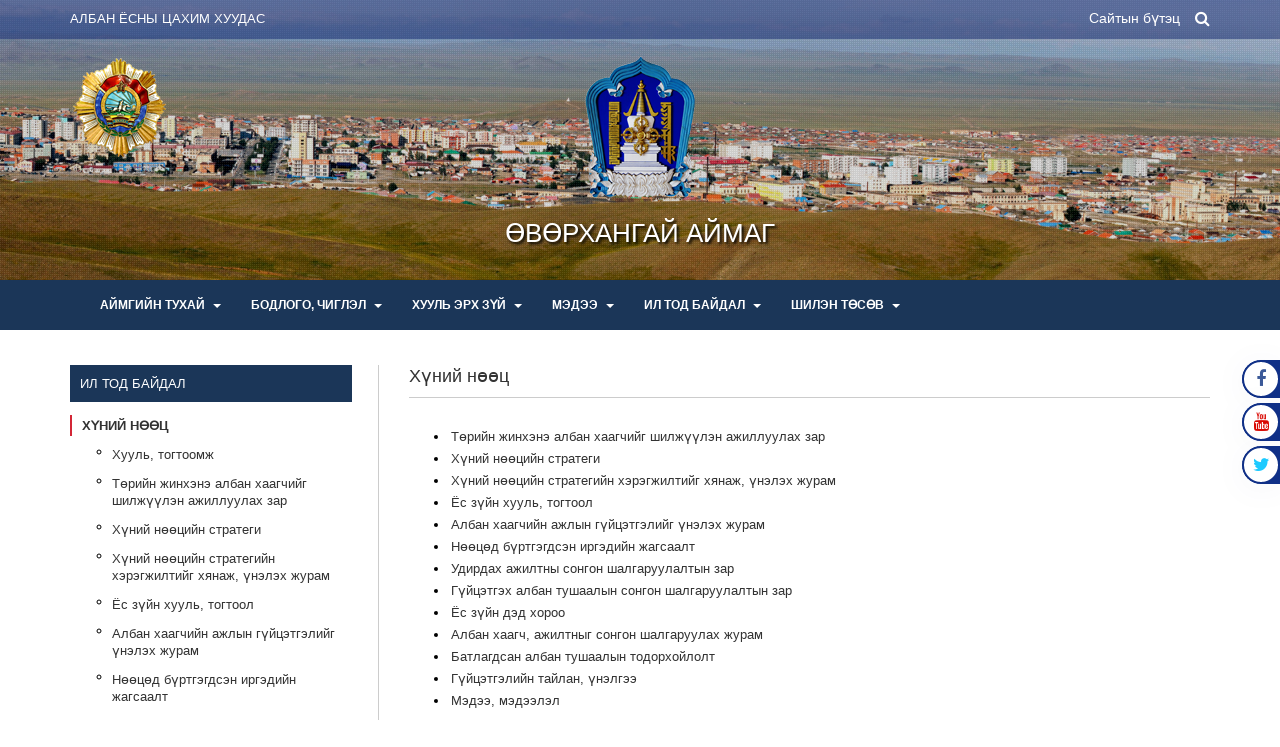

--- FILE ---
content_type: text/html; charset=UTF-8
request_url: https://uvurkhangai.gov.mn/top/70
body_size: 61881
content:
<!DOCTYPE html PUBLIC "-//W3C//DTD XHTML 1.0 Transitional//EN" "http://www.w3.org/TR/xhtml1/DTD/xhtml1-transitional.dtd">
<html xmlns="http://www.w3.org/1999/xhtml">
<head>
<meta name="language" content="English"/>
<meta name="viewport" content="width=device-width, initial-scale=1" />
<meta http-equiv="Content-Type" content="text/html; charset=utf-8" />


<title>Өвөрхангай аймгийн албан ёсны вэб сайт</title>
<meta name="keywords" content="Өвөрхангай аймгийн албан ёсны вэб сайт" />
<meta name="description" content="Өвөрхангай аймгийн албан ёсны вэб сайт" />





<link href="https://uvurkhangai.gov.mn/images/favicon.png" rel="shortcut icon" type="image/x-icon" />
<link rel="stylesheet" href="https://uvurkhangai.gov.mn/css/home/font-awesome.css" type="text/css" />

<link rel="stylesheet" href="https://uvurkhangai.gov.mn/css/home/temp.css" type="text/css" />
<link rel="stylesheet" href="https://uvurkhangai.gov.mn/css/home/bootstrap.css" type="text/css" />
<link rel="stylesheet" href="https://uvurkhangai.gov.mn/css/home/owl.carousel.css"  type="text/css" />

<script type="text/javascript" src="https://uvurkhangai.gov.mn/js/jquery-2.0.2.min.js"></script>
<script type="text/javascript" src="https://uvurkhangai.gov.mn/js/bootstrap.min.js"></script>
<script type="text/javascript" src="https://uvurkhangai.gov.mn/js/owl.carousel.js"></script>


</head>
<body>
<div class="header_box">
  
  <div class="slider_img">
    <div id="owl-demo" class="owl-carousel owl-theme">
            <div class="item"> <img  src="https://uvurkhangai.gov.mn/upload/slider/0b080d83d5d457564c85f3b7c6959214.jpg" />
        <div class="asd123"> </div>
      </div>
            <div class="item"> <img  src="https://uvurkhangai.gov.mn/upload/slider/5bc6e5300e6c7954f6f9a2dbd62583d1.jpg" />
        <div class="asd123"> </div>
      </div>
            <div class="item"> <img  src="https://uvurkhangai.gov.mn/upload/slider/8878730e4b465221f6d8ba965797c1bc.jpg" />
        <div class="asd123"> </div>
      </div>
          </div>
  </div>
  
  <div class="top_menu">
  <div class="container">
    
    <div class="top_left_menu">
    
    <ul>
        <li>Албан ёсны цахим хуудас </li>
    </ul>
    
    
    </div>
    
    <div class="search_box">
          <div class="search_button"> <a style="cursor:pointer; color:#FFF;" href="https://uvurkhangai.gov.mn/search">  <i class="fa fa-search"> </i> </a></div> 
    </div>
    
    <div class="top_right_menu">
    <ul>
          <li> <a href="https://uvurkhangai.gov.mn/site_map">Сайтын бүтэц</a>  </li>
        </ul>
    </div>
    
  </div>
</div>

  
  
  <div class="logo_logos">
    <div class="container">
      
      <div class="stars"> <img title="Өвөрхангай аймгийн албан ёсны цахим хуудас" alt="Өвөрхангай аймгийн албан ёсны цахим хуудас" src="https://uvurkhangai.gov.mn/images/odon.png"/> </div>
      
      <!--
      <div class="stars1"> <img  src="https://uvurkhangai.gov.mn/images/logo_right2.png"/> </div>
      -->
      
      
      <div class="logo"> <a href="https://uvurkhangai.gov.mn/"> <img  title="Өвөрхангай аймгийн албан ёсны цахим хуудас" alt="Өвөрхангай аймгийн албан ёсны цахим хуудас" src="https://uvurkhangai.gov.mn/images/logo.png"/>
        <div class="slagon">ӨВӨРХАНГАЙ АЙМАГ</div>
        </a> </div>
    </div>
  </div>
  
  
</div>

<style>



#owl-demo .item img {
	display: block;
	width: 100%;
	height: auto;
	min-height:160px;
	max-height:280px;
}
</style>
<script>  
    $(document).ready(function() {
      var owl = $("#owl-demo");
			  owl.owlCarousel({
				center: true,
				loop:true,
				slideSpeed:3,
				paginationSpeed:3,			  
				singleItem : true,
				transitionStyle : "fade",
				responsive:true,
				autoPlay:4000
      });

  });
</script><div style="float:left; width:100%; position:relative; z-index:98;">
  <div class="navbar yamm navbar-default">
  
    <div class="container">
      <div class="navbar-header">
        <button type="button" data-toggle="collapse" data-target="#navbar-collapse-1" class="navbar-toggle"><span class="icon-bar"></span><span class="icon-bar"></span><span class="icon-bar"></span></button>
     
      <a href="#" class="navbar-brand">Үндсэн цэс</a> </div>
        
      <div id="navbar-collapse-1" class="navbar-collapse collapse">	
        <ul class="nav navbar-nav">
     
     <!--
          <li class="dropdown active"> <a href="https://uvurkhangai.gov.mn/">Нүүр</a> </li>
        -->
                      
            <li class="dropdown"><a href="#" data-toggle="dropdown" class="dropdown-toggle">Аймгийн тухай 
               <b class="caret"></b></a>    
               <ul class="dropdown-menu yamm-fw">
                    <li>
                      <div class="yamm-content container" >
                         <div class="row"> 
                               
                                 
                  <ul class="col-sm-3 list-unstyled">       
                  		<li>
                       		
							 							 
									 <p><strong> Өвөрхангай аймаг   </strong></p>
                        			     
                             
                           
                   				 
                                 
                                     <a href="https://uvurkhangai.gov.mn/5/single">Түүхэн замнал</a>
                              
                                 
                                     <a href="https://uvurkhangai.gov.mn/6/single">Өнөөгийн байдал</a>
                              
                                 
                                     <a href="https://uvurkhangai.gov.mn/8/single">Хүндэтгэлийн дуу</a>
                              
                             

                      	 </li>
                   </ul>
                          
                  <ul class="col-sm-3 list-unstyled">       
                  		<li>
                       		
							 							 
									 <p><strong> Удирдлага   </strong></p>
                        			     
                             
                           
                   				 
                                 
                                     <a href="https://uvurkhangai.gov.mn/10/single">Аймгийн ИТХ-ын дарга </a>
                              
                                 
                                     <a href="https://uvurkhangai.gov.mn/11/single">Аймгийн Засаг дарга</a>
                              
                                 
                                     <a href="https://uvurkhangai.gov.mn/12/single">Аймгийн Засаг даргын орлогч</a>
                              
                                 
                                     <a href="https://uvurkhangai.gov.mn/13/single">Аймгийн ЗДТГ-ын дарга</a>
                              
                             

                      	 </li>
                   </ul>
                          
                  <ul class="col-sm-3 list-unstyled">       
                  		<li>
                       		
							 							 
									 <p><strong> Мэндчилгээ   </strong></p>
                        			     
                             
                           
                   				 
                                 
                                     <a href="https://uvurkhangai.gov.mn/16/single">Аймгийн Засаг дарга</a>
                              
                             

                      	 </li>
                   </ul>
                          
                  <ul class="col-sm-3 list-unstyled">       
                  		<li>
                       		
							 							 
									 <p><strong> Алсын хараа, эрхэм зорилго   </strong></p>
                        			     
                             
                           
                   				 
                                 
                                     <a href="https://uvurkhangai.gov.mn/245/single">Эрхэм зорилго</a>
                              
                                 
                                     <a href="https://uvurkhangai.gov.mn/246/single">Стратегийн зорилт</a>
                              
                             

                      	 </li>
                   </ul>
                          
                  <ul class="col-sm-3 list-unstyled">       
                  		<li>
                       		
							 							 
									 <p><strong> Бүтэц, зохион байгуулалт   </strong></p>
                        			     
                             
                           
                   				 
                                 
                                     <a href="https://uvurkhangai.gov.mn/19/single">Төрийн захиргааны удирдлагын хэлтэс (Төрийн үйлчилгээ-мэдээллийн төвтэй)</a>
                              
                                 
                                     <a href="https://uvurkhangai.gov.mn/20/single">Хууль, эрх зүйн хэлтэс (Архивын тасагтай)</a>
                              
                                 
                                     <a href="https://uvurkhangai.gov.mn/21/single">Хөгжлийн бодлого, төлөвлөлт, хөрөнгө оруулалтын хэлтэс</a>
                              
                                 
                                     <a href="https://uvurkhangai.gov.mn/22/single">Нийгмийн бодлогын хэлтэс</a>
                              
                                 
                                     <a href="https://uvurkhangai.gov.mn/23/single">Санхүү, төрийн сангийн хэлтэс</a>
                              
                                 
                                     <a href="https://uvurkhangai.gov.mn/24/single">Хяналт-шинжилгээ, үнэлгээний хэлтэс</a>
                              
                                 
                                     <a href="https://uvurkhangai.gov.mn/25/single">Цэргийн штаб</a>
                              
                             

                      	 </li>
                   </ul>
                      

                         </div>
                    </div>
                  </li>
                </ul>
                
                
            </li>          
                      
            <li class="dropdown"><a href="#" data-toggle="dropdown" class="dropdown-toggle">Бодлого, чиглэл 
               <b class="caret"></b></a>    
               <ul class="dropdown-menu yamm-fw">
                    <li>
                      <div class="yamm-content container" >
                         <div class="row"> 
                               
                                 
                  <ul class="col-sm-3 list-unstyled">       
                  		<li>
                       		
							 							 
									 <p><strong> Бодлогын баримт бичиг   </strong></p>
                        			     
                             
                           
                   				 
                                 
                                     <a href="https://uvurkhangai.gov.mn/32/single">Аймгийн эдийн засгийг 2014-2024 онд хөгжүүлэх бодлогын баримт бичиг</a>
                              
                                 
                                     <a href="https://uvurkhangai.gov.mn/166/single">Өвөрхангай аймгийг 2021-2025 онд хөгжүүлэх  таван жилийн үндсэн чиглэл </a>
                              
                                 
                                     <a href="https://uvurkhangai.gov.mn/31/single">Аймгийн Засаг даргын 2024-2028 оны үйл ажиллагааны хөтөлбөр</a>
                              
                                 
                                     <a href="https://uvurkhangai.gov.mn/33/all">Өвөрхангай аймгийн жилийн хөгжлийн төлөвлөгөө</a>
                               
                                 
                                     <a href="https://uvurkhangai.gov.mn/35/file">Аймгийн хөтөлбөрүүд</a>
                               
                                 
                                     <a href="https://uvurkhangai.gov.mn/116/single">''Гурван тулгуурт хөгжлийн бодлого''-ын баримт бичиг</a>
                              
                                 
                                     <a href="https://uvurkhangai.gov.mn/182/file">Тайлан </a>
                               
                                 
                                     <a href="https://uvurkhangai.gov.mn/232/single">Тэргүүлэх чиглэл</a>
                              
                             

                      	 </li>
                   </ul>
                          
                  <ul class="col-sm-3 list-unstyled">       
                  		<li>
                       		
							 							 
									 <p><strong> Шинэ сэргэлтийн бодлогын хүрээнд   </strong></p>
                        			     
                             
                           
                   				 
                                 
                                     <a href="https://uvurkhangai.gov.mn/181/all">Хөдөөгийн сэргэлт</a>
                               
                                 
                                     <a href="https://uvurkhangai.gov.mn/185/all">Нээлттэй Өвөрхангай </a>
                               
                             

                      	 </li>
                   </ul>
                      

                         </div>
                    </div>
                  </li>
                </ul>
                
                
            </li>          
                      
            <li class="dropdown"><a href="#" data-toggle="dropdown" class="dropdown-toggle">Хууль эрх зүй 
               <b class="caret"></b></a>    
               <ul class="dropdown-menu yamm-fw">
                    <li>
                      <div class="yamm-content container" >
                         <div class="row"> 
                               
                                 
                  <ul class="col-sm-3 list-unstyled">       
                  		<li>
                       		
							                     				<a style="border:0px;" target="_blank" href="https://legalinfo.mn/mn"> <p><strong> Засгийн газрын шийдвэр, бусад эрх зүйн акт  </strong></p></a>
                   				    
                             
                           
                   				                       	 </li>
                   </ul>
                          
                  <ul class="col-sm-3 list-unstyled">       
                  		<li>
                       		
							                     				<a style="border:0px;" target="_blank" href="https://www.hural.main.mn/"> <p><strong> Аймгийн ИТХ-ын тогтоол  </strong></p></a>
                   				    
                             
                           
                   				                       	 </li>
                   </ul>
                          
                  <ul class="col-sm-3 list-unstyled">       
                  		<li>
                       		
							                     				<a style="border:0px;" target="_blank" href="https://www.uvurkhangai.gov.mn/files/2"> <p><strong> Аймгийн Засаг даргын захирамж  </strong></p></a>
                   				    
                             
                           
                   				                       	 </li>
                   </ul>
                      

                         </div>
                    </div>
                  </li>
                </ul>
                
                
            </li>          
                      
            <li class="dropdown"><a href="#" data-toggle="dropdown" class="dropdown-toggle">Мэдээ 
               <b class="caret"></b></a>    
               <ul class="dropdown-menu yamm-fw">
                    <li>
                      <div class="yamm-content container" >
                         <div class="row"> 
                               
                                 
                  <ul class="col-sm-3 list-unstyled">       
                  		<li>
                       		
							 							 
									 <p><strong> Мэдээ   </strong></p>
                        			     
                             
                           
                   				 
                                 
                                     <a href="https://uvurkhangai.gov.mn/95/all">Мэдээ</a>
                               
                                 
                 					                    <a href="https://www.uvurkhangai.gov.mn/photo">Фото мэдээ</a>
                                                      
                                 
                                     <a href="https://uvurkhangai.gov.mn/157/all">Үйл явдлын мэдээ</a>
                               
                             

                      	 </li>
                   </ul>
                          
                  <ul class="col-sm-3 list-unstyled">       
                  		<li>
                       		
							 							 
									 <p><strong> Гадаад харилцаа   </strong></p>
                        			     
                             
                           
                   				 
                                 
                                     <a href="https://uvurkhangai.gov.mn/152/all">Мэдээ</a>
                               
                             

                      	 </li>
                   </ul>
                          
                  <ul class="col-sm-3 list-unstyled">       
                  		<li>
                       		
							 							 
									 <p><strong> Тусгай зөвшөөрөл   </strong></p>
                        			     
                             
                           
                   				 
                                 
                                     <a href="https://uvurkhangai.gov.mn/104/all">Эрүүл мэндийн байгууллага</a>
                               
                                 
                                     <a href="https://uvurkhangai.gov.mn/105/all">Ерөнхий боловсролын сургууль, цэцэрлэг</a>
                               
                                 
                                     <a href="https://uvurkhangai.gov.mn/106/all">Архи, согтууруулах ундаа худалдах, түүгээр үйлчлэх</a>
                               
                                 
                                     <a href="https://uvurkhangai.gov.mn/159/all">Түгээмэл тархацтай ашигт малтмал хайх, ашиглах тусгай зөвшөөрөл</a>
                               
                             

                      	 </li>
                   </ul>
                      

                         </div>
                    </div>
                  </li>
                </ul>
                
                
            </li>          
                      
            <li class="dropdown"><a href="#" data-toggle="dropdown" class="dropdown-toggle">Ил тод байдал 
               <b class="caret"></b></a>    
               <ul class="dropdown-menu yamm-fw">
                    <li>
                      <div class="yamm-content container" >
                         <div class="row"> 
                               
                                 
                  <ul class="col-sm-3 list-unstyled">       
                  		<li>
                       		
							 							 
									 <p><strong> Хүний нөөц   </strong></p>
                        			     
                             
                           
                   				 
                                 
                                     <a href="https://uvurkhangai.gov.mn/188/all">Төрийн жинхэнэ албан хаагчийг шилжүүлэн ажиллуулах зар</a>
                               
                                 
                                     <a href="https://uvurkhangai.gov.mn/75/all">Хүний нөөцийн стратеги</a>
                               
                                 
                                     <a href="https://uvurkhangai.gov.mn/219/file">Хүний нөөцийн стратегийн хэрэгжилтийг хянаж, үнэлэх журам</a>
                               
                                 
                                     <a href="https://uvurkhangai.gov.mn/76/all">Ёс зүйн хууль, тогтоол</a>
                               
                                 
                                     <a href="https://uvurkhangai.gov.mn/196/all">Албан хаагчийн ажлын гүйцэтгэлийг үнэлэх журам</a>
                               
                                 
                                     <a href="https://uvurkhangai.gov.mn/77/all">Нөөцөд бүртгэгдсэн иргэдийн жагсаалт</a>
                               
                                 
                                     <a href="https://uvurkhangai.gov.mn/78/all">Удирдах ажилтны сонгон шалгаруулалтын зар</a>
                               
                                 
                                     <a href="https://uvurkhangai.gov.mn/79/all">Гүйцэтгэх албан тушаалын сонгон шалгаруулалтын зар </a>
                               
                                 
                                     <a href="https://uvurkhangai.gov.mn/236/file">Ёс зүйн дэд хороо</a>
                               
                                 
                                     <a href="https://uvurkhangai.gov.mn/118/all">Албан хаагч, ажилтныг сонгон шалгаруулах журам</a>
                               
                                 
                                     <a href="https://uvurkhangai.gov.mn/119/file">Батлагдсан албан тушаалын тодорхойлолт </a>
                               
                                 
                                     <a href="https://uvurkhangai.gov.mn/249/all">Гүйцэтгэлийн тайлан, үнэлгээ</a>
                               
                                 
                                     <a href="https://uvurkhangai.gov.mn/165/all">Мэдээ, мэдээлэл</a>
                               
                             

                      	 </li>
                   </ul>
                          
                  <ul class="col-sm-3 list-unstyled">       
                  		<li>
                       		
							 							 
									 <p><strong> Үйл ажиллагаа   </strong></p>
                        			     
                             
                           
                   				 
                                 
                                     <a href="https://uvurkhangai.gov.mn/64/all"> Үзүүлж байгаа үйлчилгээний талаарх мэдээлэл</a>
                               
                                 
                                     <a href="https://uvurkhangai.gov.mn/66/single">Иргэдийг хүлээн авч уулзах цагийн хуваарь</a>
                              
                                 
                                     <a href="https://uvurkhangai.gov.mn/67/file">Өргөдөл гомдлын шийдвэрлэлт</a>
                               
                                 
                                     <a href="https://uvurkhangai.gov.mn/108/all">Утасны жагсаалт, шуудангийн хаяг</a>
                               
                                 
                                     <a href="https://uvurkhangai.gov.mn/149/all">Төлбөр, хураамж, төлбөрт үйлчилгээний жагсаалт</a>
                               
                                 
                                     <a href="https://uvurkhangai.gov.mn/68/all">Хариуцсан салбарын үйл ажиллагааны статистик мэдээлэл</a>
                               
                                 
                                     <a href="https://uvurkhangai.gov.mn/140/file">Засгийн газрын шийдвэр, бусад эрх зүйн акт</a>
                               
                                 
                                     <a href="https://uvurkhangai.gov.mn/147/all">Захиргааны хэм хэмжээ тогтоосон актын төсөлд санал авах</a>
                               
                                 
                                     <a href="https://uvurkhangai.gov.mn/150/file">Хяналт-шинжилгээ, үнэлгээний нэгдсэн сан</a>
                               
                                 
                                     <a href="https://uvurkhangai.gov.mn/161/all">Арга хэмжээний хөтөлбөр</a>
                               
                                 
                                     <a href="https://uvurkhangai.gov.mn/183/all">Судалгаа</a>
                               
                                 
                 					                    <a href="https://uvurkhangai.gov.mn/top/208">Бусад </a>
                                                   
                             

                      	 </li>
                   </ul>
                          
                  <ul class="col-sm-3 list-unstyled">       
                  		<li>
                       		
							 							 
									 <p><strong> Худалдан авах ажиллагаа   </strong></p>
                        			     
                             
                           
                   				 
                                 
                                     <a href="https://uvurkhangai.gov.mn/135/file">Төрийн болон орон нутгийн өмчийн хөрөнгөөр бараа, ажил, үйлчилгээ худалдан авах ажиллагааны төлөвлөгөө</a>
                               
                                 
                                     <a href="https://uvurkhangai.gov.mn/136/all">Тендерийн урилга, шалгаруулалтын журам</a>
                               
                                 
                                     <a href="https://uvurkhangai.gov.mn/137/file">Худалдан авах ажиллагааны тайлан</a>
                               
                                 
                                     <a href="https://uvurkhangai.gov.mn/154/file">Тендер шалгаруулалтын үр дүн, шалгарсан болон шалгараагүй оролцогчийн талаарх товч мэдээлэл, шалтгаан</a>
                               
                                 
                 					                    <a href="https://www.tender.gov.mn/mn/document/list">Тендерийн жишиг баримт бичиг</a>
                                                      
                                 
                                     <a href="https://uvurkhangai.gov.mn/164/file">Худалдан авах ажиллагаанд хийсэн аудитын тайлан</a>
                               
                                 
                                     <a href="https://uvurkhangai.gov.mn/179/single">Эрхээ хязгаарлуулсан этгээдийн бүртгэл </a>
                              
                                 
                                     <a href="https://uvurkhangai.gov.mn/184/all">Орон нутгийн өмчит аж ахуйн нэгж</a>
                               
                                 
                                     <a href="https://uvurkhangai.gov.mn/234/file">Худалдан авах ажиллагааны талаарх зөвлөгөө, зааварчилгаа</a>
                               
                             

                      	 </li>
                   </ul>
                          
                  <ul class="col-sm-3 list-unstyled">       
                  		<li>
                       		
							 							 
									 <p><strong> Авлига, ашиг сонирхлын зөрчлөөс урьдчилан сэргийлэх үйл ажиллагаа   </strong></p>
                        			     
                             
                           
                   				 
                                 
                                     <a href="https://uvurkhangai.gov.mn/83/file">Авлигатай тэмцэх үндэсний хөтөлбөр</a>
                               
                                 
                                     <a href="https://uvurkhangai.gov.mn/82/file">Аймгийн ЗДТГ-ын АТҮХ-ийн төлөвлөгөө, биелэлт</a>
                               
                                 
                                     <a href="https://uvurkhangai.gov.mn/84/file">ХАСХОМ маягтууд </a>
                               
                             

                      	 </li>
                   </ul>
                      

                         </div>
                    </div>
                  </li>
                </ul>
                
                
            </li>          
                      
            <li class="dropdown"><a href="#" data-toggle="dropdown" class="dropdown-toggle">Шилэн төсөв 
               <b class="caret"></b></a>    
               <ul class="dropdown-menu yamm-fw">
                    <li>
                      <div class="yamm-content container" >
                         <div class="row"> 
                               
                                 
                  <ul class="col-sm-3 list-unstyled">       
                  		<li>
                       		
							 							 
									 <p><strong> Шилэн данс   </strong></p>
                        			     
                             
                           
                   				 
                                 
                 					                    <a href="https://shilendans.gov.mn/organization/4583?group=6">Засаг дарга</a>
                                                      
                                 
                 					                    <a href="https://shilendans.gov.mn/organization/4583">Засаг даргын Тамгын газар</a>
                                                      
                                 
                                     <a href="https://uvurkhangai.gov.mn/235/all">Шилэн дансны хөтлөлт, хэрэгжилтийн талаарх мэдээлэл</a>
                               
                             

                      	 </li>
                   </ul>
                          
                  <ul class="col-sm-3 list-unstyled">       
                  		<li>
                       		
							 							 
									 <p><strong> Төсөв    </strong></p>
                        			     
                             
                           
                   				 
                                 
                                     <a href="https://uvurkhangai.gov.mn/52/file">Төсвийн төлөвлөлт</a>
                               
                                 
                                     <a href="https://uvurkhangai.gov.mn/53/file">Төсвийн орлого</a>
                               
                                 
                                     <a href="https://uvurkhangai.gov.mn/54/file">Төсвийн гүйцэтгэл</a>
                               
                                 
                                     <a href="https://uvurkhangai.gov.mn/200/file">Дараа оны төсвийн төсөл</a>
                               
                                 
                                     <a href="https://uvurkhangai.gov.mn/55/file">Санхүүгийн тайлан, аудитын дүгнэлт, зөвлөмж</a>
                               
                                 
                                     <a href="https://uvurkhangai.gov.mn/56/all">Хууль тогтоомжид заасан төлбөр хураамжийн хэмжээ</a>
                               
                                 
                                     <a href="https://uvurkhangai.gov.mn/167/all">Орон нутгийн хөгжлийн сан</a>
                               
                             

                      	 </li>
                   </ul>
                          
                  <ul class="col-sm-3 list-unstyled">       
                  		<li>
                       		
							 							 
									 <p><strong> Аймгийн ЗДТГ   </strong></p>
                        			     
                             
                           
                   				 
                                 
                                     <a href="https://uvurkhangai.gov.mn/58/file">Төсвийн хуваарь</a>
                               
                                 
                                     <a href="https://uvurkhangai.gov.mn/59/file">Төсвийн гүйцэтгэл</a>
                               
                                 
                                     <a href="https://uvurkhangai.gov.mn/138/file">Санхүүгийн тайлан, аудитын дүгнэлт, зөвлөмж</a>
                               
                                 
                                     <a href="https://uvurkhangai.gov.mn/139/file">Төсвийн төлөвлөгөө, гүйцэтгэлийн харьцуулалт</a>
                               
                             

                      	 </li>
                   </ul>
                          
                  <ul class="col-sm-3 list-unstyled">       
                  		<li>
                       		
							 							 
									 <p><strong> Хөрөнгө оруулалт   </strong></p>
                        			     
                             
                           
                   				 
                                 
                 					                    <a href="https://www.uvurkhangai.gov.mn/investment/1">Улсын төсөв</a>
                                                      
                                 
                 					                    <a href="https://www.uvurkhangai.gov.mn/investment/2">Орон нутгийн төсөв</a>
                                                      
                                 
                 					                    <a href="https://www.uvurkhangai.gov.mn/investment/3">Аймгийн орон нутгийн хөгжлийн сан</a>
                                                      
                                 
                 					                    <a href="https://www.uvurkhangai.gov.mn/investment/4">Сумдын орон нутгийн хөгжлийн сан</a>
                                                      
                                 
                 					                    <a href="https://www.uvurkhangai.gov.mn/investment/5">Автозамын сан</a>
                                                      
                                 
                 					                    <a href="https://www.uvurkhangai.gov.mn/investment/6">Олон улсын төсөл хөтөлбөр</a>
                                                      
                             

                      	 </li>
                   </ul>
                      

                         </div>
                    </div>
                  </li>
                </ul>
                
                
            </li>          
           
        </ul>
      </div>
      </div>
    </div>
  
  </div>
</div>










<div class="news_content">
	<div class="container">
       <div class="news_content_1">
               <div class="class_main_left_col">
                  <div class="right_colm">
                  		<div class="box_title">Ил тод байдал</div>
                       <ul>
                                                                          <li>
                                                                              <a class="                                         active    
                                                                                
                                   " href="https://uvurkhangai.gov.mn/top/70" >Хүний нөөц </a>
                                                                               
<ul>
      <li>
        <a class="                                     
                                                                
                           " href="https://uvurkhangai.gov.mn/124/single" >Хууль, тогтоомж </a>
          </li>
      <li>
        <a class="                                     
                                                                
                           " href="https://uvurkhangai.gov.mn/188/all" >Төрийн жинхэнэ албан хаагчийг шилжүүлэн ажиллуулах зар</a>
          </li>
      <li>
        <a class="                                     
                                                                
                           " href="https://uvurkhangai.gov.mn/75/all" >Хүний нөөцийн стратеги</a>
          </li>
      <li>
        <a class="                                     
                                                                
                           " href="https://uvurkhangai.gov.mn/219/file" >Хүний нөөцийн стратегийн хэрэгжилтийг хянаж, үнэлэх журам</a>
          </li>
      <li>
        <a class="                                     
                                                                
                           " href="https://uvurkhangai.gov.mn/76/all" >Ёс зүйн хууль, тогтоол</a>
          </li>
      <li>
        <a class="                                     
                                                                
                           " href="https://uvurkhangai.gov.mn/196/all" >Албан хаагчийн ажлын гүйцэтгэлийг үнэлэх журам</a>
          </li>
      <li>
        <a class="                                     
                                                                
                           " href="https://uvurkhangai.gov.mn/77/all" >Нөөцөд бүртгэгдсэн иргэдийн жагсаалт</a>
          </li>
      <li>
        <a class="                                     
                                                                
                           " href="https://uvurkhangai.gov.mn/78/all" >Удирдах ажилтны сонгон шалгаруулалтын зар</a>
          </li>
      <li>
        <a class="                                     
                                                                
                           " href="https://uvurkhangai.gov.mn/79/all" >Гүйцэтгэх албан тушаалын сонгон шалгаруулалтын зар </a>
          </li>
      <li>
        <a class="                                     
                                                                
                           " href="https://uvurkhangai.gov.mn/236/file" >Ёс зүйн дэд хороо</a>
          </li>
      <li>
        <a class="                                     
                                                                
                           " href="https://uvurkhangai.gov.mn/117/file" >Салбар зөвлөлийн тогтоол, шийдвэр</a>
          </li>
      <li>
        <a class="                                     
                                                                
                           " href="https://uvurkhangai.gov.mn/118/all" >Албан хаагч, ажилтныг сонгон шалгаруулах журам</a>
          </li>
      <li>
        <a class="                                     
                                                                
                           " href="https://uvurkhangai.gov.mn/119/file" >Батлагдсан албан тушаалын тодорхойлолт </a>
          </li>
      <li>
        <a class="                                     
                                                                
                           " href="https://uvurkhangai.gov.mn/249/all" >Гүйцэтгэлийн тайлан, үнэлгээ</a>
          </li>
      <li>
        <a class="                                     
                                                                
                           " href="https://uvurkhangai.gov.mn/165/all" >Мэдээ, мэдээлэл</a>
          </li>
  </ul>
                        </li>
                                                                        <li>
                                                                              <a class="                                             
                                                                                
                                   " href="https://uvurkhangai.gov.mn/top/61" >Үйл ажиллагаа </a>
                                                                                                      </li>
                                                                        <li>
                                                                              <a class="                                             
                                                                                
                                   " href="https://uvurkhangai.gov.mn/top/102" >Худалдан авах ажиллагаа </a>
                                                                                                      </li>
                                                                        <li>
                                                                              <a class="                                             
                                                                                
                                   " href="https://uvurkhangai.gov.mn/top/81" >Авлига, ашиг сонирхлын зөрчлөөс урьдчилан сэргийлэх үйл ажиллагаа </a>
                                                                                                      </li>
                                               </ul>
                   </div>
                </div>  
          
              <div class="class_main_right_col">
                  <div class="main_colm"> 
                   	<div class="single_news">
                 	<div class="single_news_header">
                    Хүний нөөц </div>
                      <div class="single_news_content">
                        <ul>
                                                                              <li>
                                                        <a class="                                             
                                                                                
                                   "  href="https://uvurkhangai.gov.mn/188/all" >Төрийн жинхэнэ албан хаагчийг шилжүүлэн ажиллуулах зар</a>
                                                      </li>
                                                                              <li>
                                                        <a class="                                             
                                                                                
                                   "  href="https://uvurkhangai.gov.mn/75/all" >Хүний нөөцийн стратеги</a>
                                                      </li>
                                                                              <li>
                                                        <a class="                                             
                                                                                
                                   "  href="https://uvurkhangai.gov.mn/219/file" >Хүний нөөцийн стратегийн хэрэгжилтийг хянаж, үнэлэх журам</a>
                                                      </li>
                                                                              <li>
                                                        <a class="                                             
                                                                                
                                   "  href="https://uvurkhangai.gov.mn/76/all" >Ёс зүйн хууль, тогтоол</a>
                                                      </li>
                                                                              <li>
                                                        <a class="                                             
                                                                                
                                   "  href="https://uvurkhangai.gov.mn/196/all" >Албан хаагчийн ажлын гүйцэтгэлийг үнэлэх журам</a>
                                                      </li>
                                                                              <li>
                                                        <a class="                                             
                                                                                
                                   "  href="https://uvurkhangai.gov.mn/77/all" >Нөөцөд бүртгэгдсэн иргэдийн жагсаалт</a>
                                                      </li>
                                                                              <li>
                                                        <a class="                                             
                                                                                
                                   "  href="https://uvurkhangai.gov.mn/78/all" >Удирдах ажилтны сонгон шалгаруулалтын зар</a>
                                                      </li>
                                                                              <li>
                                                        <a class="                                             
                                                                                
                                   "  href="https://uvurkhangai.gov.mn/79/all" >Гүйцэтгэх албан тушаалын сонгон шалгаруулалтын зар </a>
                                                      </li>
                                                                              <li>
                                                        <a class="                                             
                                                                                
                                   "  href="https://uvurkhangai.gov.mn/236/file" >Ёс зүйн дэд хороо</a>
                                                      </li>
                                                                              <li>
                                                        <a class="                                             
                                                                                
                                   "  href="https://uvurkhangai.gov.mn/118/all" >Албан хаагч, ажилтныг сонгон шалгаруулах журам</a>
                                                      </li>
                                                                              <li>
                                                        <a class="                                             
                                                                                
                                   "  href="https://uvurkhangai.gov.mn/119/file" >Батлагдсан албан тушаалын тодорхойлолт </a>
                                                      </li>
                                                                              <li>
                                                        <a class="                                             
                                                                                
                                   "  href="https://uvurkhangai.gov.mn/249/all" >Гүйцэтгэлийн тайлан, үнэлгээ</a>
                                                      </li>
                                                                              <li>
                                                        <a class="                                             
                                                                                
                                   "  href="https://uvurkhangai.gov.mn/165/all" >Мэдээ, мэдээлэл</a>
                                                      </li>
                                                  </ul>
                      </div>
                  	 </div>
                </div>
             </div> 
             
             
       </div>
	</div>
</div>

<div class="footer_back">
  <div class="container">
    <div class="footer_menus">
      <div class="col-md-footer">
        <div class="footer_contact_header">Хэрэгцээт холбоос</div>
        <div class="footer_contact_content">
          <ul class="f_menu2">
                        <li> <a target="_blank" href="http://www.president.mn"> Монгол Улсын ЕрөнхийлөгчийнТамгын газар </a></li>
                        <li> <a target="_blank" href="http://www.parliament.mn/"> Монгол Улсын Их Хурал </a></li>
                        <li> <a target="_blank" href="http://zasag.mn/"> Монгол Улсын Засгийн газар </a></li>
                        <li> <a target="_blank" href="http://www.iaac.mn/"> Авлигатай тэмцэх газар </a></li>
                        <li> <a target="_blank" href="https://csc.gov.mn/home"> Төрийн албаны зөвлөл </a></li>
                        <li> <a target="_blank" href="http://uvurkhangai.khural.mn/"> Аймгийн иргэдийн Төлөөлөгчдийн Хурал </a></li>
                        <li> <a target="_blank" href="http://tusuv-oronnutag.mof.gov.mn/?fbclid=IwAR1nLfHQhNNWIQmhfxxGusUDE8O8V-xKqDQ7rwevPWtiUJ1DiGCo09bnH8w"> Орон нутгийн хөгжлийн сан  </a></li>
                      </ul>
        </div>
      </div>
      <div class="col-md-footer">
        <div class="footer_contact_header">Сумд</div>
        <div class="footer_contact_content">
          <ul class="f_menu1">
                        <li> <a target="_blank" href="http://arvaikheer.uv.gov.mn"> Арвайхээр</a> </li>
                        <li> <a target="_blank" href="http://baruunbayan-ulaan.ov.gov.mn/"> Баруунбаян-Улаан </a> </li>
                        <li> <a target="_blank" href="http://bat-ulzii.ov.gov.mn/"> Бат-Өлзий</a> </li>
                        <li> <a target="_blank" href="http://bayangol.ov.gov.mn/"> Баянгол</a> </li>
                        <li> <a target="_blank" href="http://bayan-undur.ov.gov.mn/"> Баян-Өндөр</a> </li>
                        <li> <a target="_blank" href="http://bogd.ov.gov.mn/"> Богд</a> </li>
                        <li> <a target="_blank" href="http://burd.ov.gov.mn/"> Бүрд</a> </li>
                        <li> <a target="_blank" href="http://guchin-us.ov.gov.mn/"> Гучин-Ус</a> </li>
                        <li> <a target="_blank" href="http://esunzuil.ov.gov.mn/"> Есөнзүйл</a> </li>
                        <li> <a target="_blank" href="http://zuunbayan-ulaan.ov.gov.mn/"> Зүүнбаян-Улаан</a> </li>
                        <li> <a target="_blank" href="http://nariinteel.ov.gov.mn/"> Нарийнтээл</a> </li>
                        <li> <a target="_blank" href="https://uv-ulziitsum.mn/"> Өлзийт</a> </li>
                        <li> <a target="_blank" href="http://sant.ov.gov.mn/"> Сант</a> </li>
                        <li> <a target="_blank" href="http://taragt.ov.gov.mn/"> Тарагт</a> </li>
                        <li> <a target="_blank" href="http://tugrug.ov.gov.mn/"> Төгрөг</a> </li>
                        <li> <a target="_blank" href="http://uyanga.ov.gov.mn/"> Уянга</a> </li>
                        <li> <a target="_blank" href="http://khairkhandulaan.ov.gov.mn/"> Хайрхандулаан</a> </li>
                        <li> <a target="_blank" href="http://kharkhorum.mn/"> Хархорин</a> </li>
                        <li> <a target="_blank" href="http://khujirt.ov.gov.mn/"> Хужирт</a> </li>
                      </ul>
        </div>
      </div>
      <div class="col-md-footer1">
        <div class="footer_contact_header">Агентлаг</div>
        <div class="footer_contact_content">
          <ul  class="f_menu1">
                        <li> <a target="_blank" href="http://nature.ov.gov.mn"> Байгаль орчин, аялал жуулчлалын газар</a> </li>
                        <li> <a target="_blank" href="https://uvurkhangai.sport.gov.mn/"> Биеийн тамир, спортын газар</a> </li>
                        <li> <a target="_blank" href="http://uv.edu.mn/"> Боловсрол, шинжлэх ухааны газар</a> </li>
                        <li> <a target="_blank" href="https://boet.ov.gov.mn/"> Бүсийн Оношилгоо Эмчилгээний төв</a> </li>
                        <li> <a target="_blank" href="http://www.ovorkhangai.gazar.gov.mn/"> Газрын харилцаа, барилга, хот байгуулалтын газар</a> </li>
                        <li> <a target="_blank" href="http://www.ndaatgal.ov.gov.mn/"> Нийгмийн даатгалын газар</a> </li>
                        <li> <a target="_blank" href="http://uv.nema.gov.mn/"> Онцгой байдлын газар</a> </li>
                        <li> <a target="_blank" href="http://umch.ov.gov.mn//"> Орон нутгийн өмчийн газар</a> </li>
                        <li> <a target="_blank" href="http://www.sankhuuhyanalt.ov.gov.mn/"> Санхүүгийн хяналт, дотоод аудитын алба</a> </li>
                        <li> <a target="_blank" href="https://uvurkhangai.masm.gov.mn/website/home.aspx"> Стандарт, хэмжил зүйн хэлтэс</a> </li>
                        <li> <a target="_blank" href="https://uvurkhangai.nso.mn/"> Статистикийн хэлтэс</a> </li>
                        <li> <a target="_blank" href="http://tatvar.ov.gov.mn/"> Татварын хэлтэс</a> </li>
                        <li> <a target="_blank" href="http://burtgel.ov.gov.mn/"> Улсын бүртгэлийн хэлтэс</a> </li>
                        <li> <a target="_blank" href="http://uvurkhangai.tsag-agaar.gov.mn/"> Ус, цаг уур, орчны шинжилгээний төв</a> </li>
                        <li> <a target="_blank" href="https://oh-hhaag.opengov.mn/"> Хүнс, хөдөө аж ахуйн газар</a> </li>
                        <li> <a target="_blank" href="http://child.ov.gov.mn/"> Хүүхэд, гэр бүлийн хөгжил, хамгааллын газар</a> </li>
                        <li> <a target="_blank" href="http://teatr.ov.gov.mn"> Хөгжимт драмын театр</a> </li>
                        <li> <a target="_blank" href="http://ovorkhangai.hudulmur-halamj.gov.mn/"> Хөдөлмөр халамжийн үйлчилгээний газар</a> </li>
                        <li> <a target="_blank" href="https://police.gov.mn/o/16"> Цагдаагийн газар</a> </li>
                        <li> <a target="_blank" href="http://uvurkhangai.cd.gov.mn/"> Шүүхийн шийдвэр гүйцэтгэх газар</a> </li>
                        <li> <a target="_blank" href="http://www.ov.mohs.gov.mn"> Эрүүл мэндийн газар</a> </li>
                      </ul>
        </div>
      </div>
      <div class="col-md-footer2">
        <div class="footer_contact_header">Холбоо барих</div>
        <div class="footer_contact_content">
          <table width="100%" border="0" cellpadding="0" cellspacing="0">
            <tr>
              <td valign="top"><i class="fa fa-map-marker"> </i></td>
              <td valign="top"><span>Монгол Улс, Өвөрхангай аймаг, Арвайхээр сум, Гэндэнгийн гудамж, Аюуш баатрын талбай, Нутгийн Удирдлагын Ордон</span></td>
            </tr>
            <tr>
              <td valign="top"><i class="fa fa-phone"> </i></td>
              <td valign="top"><span>7032-2530</span></td>
            </tr>
            
             <tr>
              <td valign="top"><i class="fa fa-fax"> </i></td>
              <td valign="top"><span>7032-2073</span></td>
            </tr>
            
            <tr>
              <td valign="top"><i class="fa fa-envelope"> </i></td>
              <td valign="top"><span>Шуудангийн хаяг: 62160</span></td>
            </tr>
            <tr>
              <td valign="top"><i class="fa fa-envelope-o"> </i></td>
              <td valign="top"><span>uvurkhangai@ov.gov.mn</span></td>
            </tr>
          </table>
        </div>
        <div class="footer_contact_content">
          <div class="footer_contact_header" style="margin-bottom:15px;">Санал хүсэлт, өргөдөл гомдол хүлээн авах</div>
          <form method="post" id="FormNews" action="#" enctype="multipart/form-data">
            <input class="f_input" name="phone"  type="text" required="required" placeholder="Утас" />
            <input class="f_input" name="email"  type="email" required="required" placeholder="Имэйл хаяг"  />
            <textarea name="message" class="input_txt" required="required" placeholder="Санал сэтгэгдэл"></textarea>
            <input class="send_button" value="Илгээх"  type="submit">
          </form>
        </div>
      </div>
    </div>
    <div class="copyright">
      <div class="f1f1"> Өвөрхангай аймгийн засаг даргын тамгын газар </br>
        &copy; 2013 - 2026 он. БҮХ ЭРХ ХУУЛИАР ХАМГААЛАГДСАН БОЛНО</div>
      <div class="f2f2"><a href="http://itsolutions.mn/" title="Ай Ти Солушинс ХХК" target="_blank"> <img src="https://uvurkhangai.gov.mn/images/solutions_logo.png"> </a></div>
    </div>
  </div>
</div>
<ul class="app-social">
  <li> <a href="https://www.facebook.com/pages/vrhangaj-ajmag/113828192020100" target="_blank"><span><i class="fa fa-facebook"></i></span>
    <div> Facebook </div>
    </a> </li>
  <li> <a href="https://www.youtube.com/user/uvurkhangai" target="_blank"><span><i class="fa fa-youtube"></i></span>
    <div>Youtube</div>
    </a> </li>
  <li> <a href="https://twitter.com/uvurkhangai" target="_blank"><span><i class="fa fa-twitter"></i></span>
    <div>Twitter</div>
    </a> </li>
</ul>


 






</body>
</html>

--- FILE ---
content_type: text/css
request_url: https://uvurkhangai.gov.mn/css/home/temp.css
body_size: 23681
content:
*, *:after, *:before {
	-webkit-box-sizing: border-box;
	-moz-box-sizing: border-box;
	box-sizing: border-box;
	padding: 0;
	margin: 0;
}

body {
	padding:0;
	margin:0;
	float:left;
	width:100%;
	font-family: Arial, "Helvetica Neue", Helvetica, sans-serif;
	font-size:13px;
	line-height:17px;
	color:#000;
	text-align: left;
}

/********* top menu search  *********/

.top_menu {
	float:left;
	width:100%;
	position:absolute;
	padding-top:2px;
	padding-bottom:2px;
	background: rgba(17, 37, 109, 0.5)
}
.top_left_menu {
	float:left;
	color:#FFF;
	text-transform:uppercase;
	margin-top:8px;
}

.top_left_menu ul{
	float:left;
	list-style:none;
}

.top_left_menu ul li{
	float:left;
}

.top_left_menu ul li a{
	float:left;
	color:#FFF;
	font-size:12px;
}



.search_box {
	float:right;
}
.search_box input {
	height:30px;
	width:180px;
	border:1px solid #3797dd;
	padding-left:5px;
	border-top-left-radius:0.2em;
	border-bottom-left-radius:0.2em;
	font-family: 'PT Sans Narrow', sans-serif;
	font-size:14px;
}
.search_button {
	float:right;
	color:#FFF;
	cursor:pointer;
}
.search_button i {
	float:left;
	height:33px;
	line-height:33px;
	font-size:16px;
}

.top_right_menu{
	float:right;
	margin-right:15px;
}

.top_right_menu ul{
	float:left;
	list-style:none;
}

.top_right_menu ul li{
	float:left;
}

.top_right_menu ul li a{
	float:left;
	color:#FFF;
	font-size:14px;
	margin-top:8px;
}
/********* header box **********/


.header_box {
	float:left;
	width:100%;
}
.slider_img {
	float:left;
	width:100%;
	position:relative;
}
.asd123 {
	position:absolute;
	top:0px;
	width:100%;
	height:100%;
	background:url(../../images/overlay.png);
	z-index:100;
}
.logo_logos {
	float:left;
	width:100%;
	position:absolute;
	margin-top:38px;
}
.logo {
	max-width:370px;
	margin:0px auto;
	margin-top:15px;
	text-align:center;
}
.logo img {
	max-width:110px;
	margin-bottom:25px;
}
.slagon {
	width:100%;
	text-align:center;
	color:#FFF;
	font-size:26px;
	text-decoration:none;
	text-shadow: 2px 2px 3px #000;
}
.logo a:hover, .logo a:visited, .logo a:focus {
	text-decoration:none;
}
.stars {
	float:left;
	margin-top:20px;
	width:96px;
}

.stars1 {
	float:right;
	margin-top:20px;
	width:194px;
}


 @media (max-width:768px) {
 .stars {
 display:none;
}
}
 @media (max-width:480px) {
 .logo img {
 float:left;
 max-width:70px;
 margin-bottom:25px;
}
 .slagon {
 line-height:24px;
 font-size:22px;
 padding-top:30px;
}
}
.yamm .nav, .yamm .collapse, .yamm .dropup, .yamm .dropdown {
	position: static;
}
.yamm .container {
	position: static;
}
.yamm .dropdown-menu {
	left: 0;
	text-align: center;
	width: 100%;
}
.yamm .yamm-content {
	padding: 20px 30px;
	background-color:#FFF;
}
.yamm .yamm-content ul li {
	float:left;
	width:100%;
	text-align:left;
}
.yamm .yamm-content ul li p {
	margin-bottom:20px;
	margin-top:10px;
	text-transform:uppercase;
	border-left:2px solid #d90701;
	padding-left:12px;
	line-height:18px;
	padding-bottom:5px;
}
.yamm .yamm-content ul li a {
	float:left;
	width:100%;
	padding-bottom:9px;
	margin-bottom:9px;
	border-bottom:1px solid #f4f3f3;
}


.zar {
	float:left;
	width:100%;
	margin-bottom:8px;
}
.zar_content {
	float:left;
	width:100%;
	height:35px;
	line-height:45px;
	font-style:italic;
	color:#333;
	font-size:14px;
}


.main_content{
	float:left;
	width:100%;
}

.main_content2 {
	float:left;
	width:100%;
	padding-top:50px;
	padding-bottom:50px;
	background-color:#F8F8F8;
}

.news_content {
	float:left;
	width:100%;
	margin-top:35px;
	margin-bottom:35px;	
}

.news_content_1 {
	float:left;
	width:100%;
}

.section_header {
	float:left;
	width:100%;
	text-align:center;
	margin-bottom:40px;
	text-transform:uppercase;
	font-size:20px;
	font-weight:bold;
	color:#333;
	padding-bottom:20px;
	background:url(../../images/section_header_back1.png) no-repeat center bottom;
}
.section_header_left {
	float:left;
	width:100%;
	text-align:left;
	margin-bottom:8px;
	text-transform:uppercase;
	font-weight:bold;
	color:#333;
}

.section_header1 {
		float:left;
		width:100%;
		text-align:center;
		margin-bottom:50px;
		text-transform:uppercase;
		font-size:20px;
		color:#FFF;
		padding-bottom:20px;
		background:url(../../images/section_header_back1.png) no-repeat center bottom;
	}
/************ last news *************/


.slider_news_left{
	  float:left;
	  width:60%;
}


.slider_news_right{
    float:right;
	width:38%;
}

.tab-content{
}

.tender{
	 float:left;
	 width:100%;
	 height:340px;
	 overflow:auto;
	 list-style:none;
	 padding-top:10px;
	 padding-left:15px;
	 padding-right:15px;
	 border:1px solid #CCC; 
}

.tender li{
     float:left;
	 width:100%;
	 border-bottom:1px dotted #999;
	 padding-bottom:10px;
	 margin-bottom:10px;
}

.tender_name{
	padding:0px;
	margin:0px;
	margin-bottom:3px;
	
	}

.tender_date{
	float:left;
	color:#666;
	font-style:italic;
}

.tender_more{
    float:right;
	color:#d90701;

}




.news {
	float:left;
	width:100%;
	margin-bottom:40px;

}

.last_news {
	float:left;
	width:100%;
	margin-bottom:25px;	
}
.last_news ul {
	float:left;
	width:100%;
	list-style:none;
	padding:0px;
	margin:0px;
}
.last_news ul li {
	float:left;
	width:100%;
	margin-bottom:35px;
}

 @media (min-width: 768px) {
 .last_news ul li {
 width:50%;
 padding:20px;
 padding-bottom:0px;
 padding-top:0px;
}
}
 @media (min-width: 992px) {
.last_news ul li {
 width:33.333%;
}
}
.l_item {
	float:left;
	width:100%;
}
.l_item_img {
	float:left;
	width:100%;
	box-shadow: 0px 0px 5px -1px rgb(191, 191, 191);
	margin-bottom:15px;
	position:relative;
	overflow: hidden;
	height: 100%;
}
.l_item img {
	float:left;
	width:100%;
}
.l_item_img a {
	position:absolute;
	opacity: 1;
	padding: 0;
	width: calc(100% - 20px);
	height: calc(100% - 20px);
	top: 50%;
	left: 50%;
	transform: translate(-50%, -50%);
	-moz-transform: translate(-50%, -50%);
	-webkit-transform: translate(-50%, -50%);
	border: 1px solid transparent;
	border-color: rgba(255, 255, 255, 0.5);
 -webkit-transition: all .3s ease-in-out;
 -moz-transition: all .3s ease-in-out;
 -ms-transition: all .3s ease-in-out;
 -o-transition: all .3s ease-in-out;
 transition: all .3s ease-in-out;
}
.l_item_img a:hover {
	width: calc(100% - 30px);
	height: calc(100% - 30px);
	border-color: rgba(255, 255, 255, 1);
}

.l_title {
	float:left;
	width:100%;
	height:35px;
	overflow:hidden;
	margin-bottom:15px;
}

.l_title a {
	float:left;
	width:100%;
	font-weight:600;
	color:#333333;
	line-height:18px;
	font-size:14px;
}
.l_title a:hover {
	color:#069;
	text-decoration:none;
}
.l_dates {
	float:left;
	color:#d90701;
}
.l_readmore {
	float:right;
}
.l_readmore a {
	float:left;
	padding:8px;
	padding-left:14px;
	padding-right:14px;
	background-color:#1b3658;
	color:#FFF;
	border-radius:2px;
}
.l_readmore a:hover {
	background-color:#d32636;
	color:#FFF;
}
/************ content links *************/


.link_bg {
	float:left;
	width:100%;
	background:url(../../images/link_bg.jpg);
	background-size:cover;
	margin-bottom:50px;
}
.link_bg1 {
	background: rgba(27, 54, 88, 0.8);
	padding-top:45px;
	padding-bottom:45px;
}


.links {
	float:left;
	width:100%;
}

.posi_png{
	float:left;
	width:100%;
	height:70px;
	background:url(../../images/soyombo1.png) no-repeat center bottom;
	margin-bottom:30px;
}


.links ul {
	float:left;
	width:100%;
	list-style:none;
}
.links ul li {
	float:left;
	width:100%;
	text-align:center;
	margin-bottom:20px;
	position:relative;
}
.links ul li.t2:before {
	position: absolute;
	content: '';
	border-top: 1px dashed rgba(255, 255, 255, 0.25);
	width: 40%;
	top: 40px;
	left: 78%;
}
.links ul li.t2:last-child:before {
	display:none;
}
 @media (min-width: 768px) {
 .links ul li {
 width:33.333%;
 margin-bottom:0px;
}
}
@media (min-width: 992px) {
 .links ul li {
 width:20%;
}
}
.link_bg ul li a {
	float:left;
	width:100%;
	text-align:center;
	color:#FFF;
}


.service_icon {
	float:left;
	width:100%;
	text-align:center;
	font-size:30px;
	margin-bottom:15px;
}
.service_icon i {
	border:1px solid #808eb8;
	padding:25px;
-webkit-transition: all .3s ease-in-out;
 -moz-transition: all .3s ease-in-out;
 -ms-transition: all .3s ease-in-out;
 -o-transition: all .3s ease-in-out;
 transition: all .3s ease-in-out;
}

.service_icon1 {
	float:left;
	width:100%;
	text-align:center;
	font-size:30px;
	margin-bottom:15px;
}
.service_icon1 i {
	border:1px solid #808eb8;
	padding:25px;
-webkit-transition: all .3s ease-in-out;
 -moz-transition: all .3s ease-in-out;
 -ms-transition: all .3s ease-in-out;
 -o-transition: all .3s ease-in-out;
 transition: all .3s ease-in-out;
 border-radius:50%;
}




.link_bg ul li p {
	float:left;
	width:100%;
	padding:0px;
	margin:0px;
	padding-left:30px;
	padding-right:30px;
	margin-top:10px;
	font-size:13px;
	line-height:18px;
	text-transform:uppercase;
 -webkit-transition: all .3s ease-in-out;
 -moz-transition: all .3s ease-in-out;
 -ms-transition: all .3s ease-in-out;
 -o-transition: all .3s ease-in-out;
 transition: all .3s ease-in-out;

}
.link_bg ul li a:hover .service_icon i, .link_bg ul li a:hover .service_icon1 i {
	color:#ffd42a;
	border:1px solid #ffd42a;
-webkit-transition: all .3s ease-in-out;
 -moz-transition: all .3s ease-in-out;
 -ms-transition: all .3s ease-in-out;
 -o-transition: all .3s ease-in-out;
 transition: all .3s ease-in-out;
}
.link_bg ul li a:hover p {
	color:#ffd42a;
-webkit-transition: all .3s ease-in-out;
 -moz-transition: all .3s ease-in-out;
 -ms-transition: all .3s ease-in-out;
 -o-transition: all .3s ease-in-out;
 transition: all .3s ease-in-out;
}





.service_icon1 {
	float:left;
	width:100%;
	text-align:center;
	font-size:30px;
	margin-bottom:15px;
}
.service_icon1 i {
	border:1px solid #808eb8;
	padding:25px;
-webkit-transition: all .3s ease-in-out;
 -moz-transition: all .3s ease-in-out;
 -ms-transition: all .3s ease-in-out;
 -o-transition: all .3s ease-in-out;
 transition: all .3s ease-in-out;
 border-radius:50%;
}





.photo {
	float:left;
	width:100%;
	margin-bottom:50px;

}
.video_icon {
	float:left;
	width:100%;
	position:relative;
}
.v_icon {
	float:left;
	width:100%;
	text-align:center;
	top:0px;
	padding-top:30%;
	position:absolute;
	color:#FFF;
	font-size:42px;
	opacity:1;
}
.photo a:hover .v_icon {
	opacity:0.7;
}
.app-card-02 {
	float:left;
	display:block;
	position:relative;
	overflow:hidden;
}
.app-card-02:before, .app-card-02:after {
	content:"";
	position:absolute;
transition:.3s all ease-in-out
}
.app-card-02:before {
	left:0;
	top:0;
	width:2px;
	height:5%;
	background-color:#103087
}
.app-card-02:after {
	left:0;
	top:0;
	width:5%;
	height:2px;
	background-color:#103087
}
.app-card-02>span {
	display:block;
	position:initial;
	height:100%;
	width:100%
}
.app-card-02>span:before, .app-card-02>span:after {
	content:"";
	position:absolute;
transition:.3s all ease-in-out
}
.app-card-02>span:before {
	right:0;
	bottom:0;
	width:2px;
	height:4%;
	background-color:#d90701
}
.app-card-02>span:after {
	right:0;
	bottom:0;
	width:5%;
	height:2px;
	background-color:#d90701
}
.app-card-02:hover, .app-card-02:focus {
	background-color:transparent !important
}
.app-card-02:hover:before, .app-card-02:focus:before {
	height:100%
}
.app-card-02:hover:after, .app-card-02:focus:after {
	width:100%
}
.app-card-02:hover span:before, .app-card-02:focus span:before {
	height:100%
}
.app-card-02:hover span:after, .app-card-02:focus span:after {
	width:100%
}
.photo_title {
	float:left;
	width:100%;
	padding:10px;
	font-weight: 600;
	color: #333333;
	line-height: 18px;
	font-size: 14px;
}
/****************** news content ***************/

.class_main_left_col {
	float:left;
	width:26%;
}
.class_main_right_col {
	float:right;
	width:73%;
	border-left:1px solid #CCC;
}
/**** right col menu ************/

.right_colm {
	float:left;
	width:95%;
	margin-bottom:15px;
}
.box_title {
	float:left;
	width:100%;
	padding:10px;
	text-transform:uppercase;
	color:#d32636;
	margin-bottom:10px;
	background-color:#1b3658;
	color:#FFF;
}
.right_colm ul {
	list-style:none;
}
.right_colm ul li {
	float:left;
	width:100%;
	margin-top:3px;
	margin-bottom:3px;
}
.right_colm ul a {
	float:left;
	width:100%;
	text-transform:uppercase;
	padding-top:2px;
	padding-bottom:2px;
	padding-left:10px;
	margin-bottom:5px;
	border-left:2px solid #d32636;
}
.right_colm ul ul {
	float:left;
	width:85%;
	margin-left:15%;
}
.right_colm ul ul li {
	float:left;
	width:100%;
	margin-top:2px;
	margin-bottom:2px;
	list-style:circle;
}
.right_colm ul ul a {
	float:left;
	width:100%;
	padding:0px;
	padding-top:3px;
	text-transform:none;
	border-left:none;
}
.right_colm a:hover {
	color:#144d92;
	text-decoration:underline;
}
.right_colm ul a.active {
	color:#333;
	font-weight:bold;
}
.right_colm ul a.active_sub {
	color:#144d92;
	font-weight:bold;
}
.main_colm {
	float:left;
	width:100%;
	padding-left:30px;
	min-height:450px;
}
/****************all news **************/



.all_news {
	float:left;
	width:100%;
}
.all_news_header {
	float:left;
	width:100%;
	font-size:16px;
	padding-bottom:12px;
	margin-bottom:25px;
	text-transform:uppercase;
	border-bottom:1px solid #1b3658;
}
.list_item_news {
	float:left;
	width:100%;
	padding-bottom:25px;
	margin-bottom:25px;
	border-bottom:1px dotted #CCC;
}
.l_item_img1 {
	float:left;
	box-shadow: 0px 0px 1px 1px rgb(191, 191, 191);
	margin-bottom:15px;
	position:relative;
	overflow: hidden;
	height: 100%;
	margin-right:15px;
	margin-top:3px;
}
.item_news_img {
	max-width:300px;
}
.l_item_img1 a {
	position:absolute;
	opacity: 1;
	padding: 0;
	width: calc(100% - 20px);
	height: calc(100% - 20px);
	top: 50%;
	left: 50%;
	transform: translate(-50%, -50%);
	-moz-transform: translate(-50%, -50%);
	-webkit-transform: translate(-50%, -50%);
	border: 1px solid transparent;
	border-color: rgba(255, 255, 255, 1);
 -webkit-transition: all .3s ease-in-out;
 -moz-transition: all .3s ease-in-out;
 -ms-transition: all .3s ease-in-out;
 -o-transition: all .3s ease-in-out;
 transition: all .3s ease-in-out;
}
.l_item_img1 a:hover {
	width: calc(100% - 30px);
	height: calc(100% - 30px);
	border-color: rgba(255, 255, 255, 1);
}
.item_header {
	text-transform:uppercase;
	padding-top:2px;
	padding-bottom:3px;
	margin-bottom:3px;
	font-weight:600;
}
.item_content {
	color:#666;
}
a.item_read_more {
	float:right;
	color:#333;
}
/************** single news *********/

.single_news {
	float:left;
	width:100%;
	line-height:18px;
	padding-bottom:25px;
}
.single_news_header {
	float:left;
	width:100%;
	font-size:18px;
	padding-bottom:10px;
	margin-bottom:20px;
	color:#333;
	line-height:22px;
	border-bottom:1px solid #CCC;
}
.single_news_content {
	float:left;
	width:100%;
	text-align:justify;
}
.single_news_content ul, .single_news_content ol {
	margin-top:8px;
	margin-bottom:8px;
}
.single_news_content ul li, .single_news_content ol li {
	margin-left:40px;
	padding:2px;
}
.single_news_content .single_new_img {
	float:left;
	max-width:100%;
}
.single_news_content img {
	max-width:100%;
	margin-right:15px;
	margin-bottom:20px;
	margin-top:5px;
}
.single_news_content table.dans tr td, .single_news_content table tr th {
	padding:8px;
	border-bottom:1px solid #CCC;
}
.single_news_content table.dans tr th {
	font-weight:bold;
	text-align:left;
}
.socail_share {
	float:right;
	margin-top:20px;
	margin-bottom:10px;
}
.socail_share a {
	color:#FFF;
	text-decoration:none;
	border-radius:2px;
}
.socail_share a i {
	margin-right:3px;
	font-size:14px;
}
a.facebook_share {
	float:right;
	padding:5px;
	background-color:#3b5998;
	margin-right:15px;
	padding-left:7px;
	padding-right:7px;
}
a.twitter_share {
	float:right;
	padding:5px;
	background-color:#29aae3;
	padding-left:7px;
	padding-right:7px;
}
.socail_share a:hover, .socail_share_top a:hover {
	text-decoration:underline;
	color:#FFF;
}
.single_news_comment {
	float:left;
	width:100%;
}
/**************  video *********/



.video_all {
	float:left;
	width:100%;
}
.video_header {
	float:left;
	width:100%;
	font-size:18px;
	padding-top:8px;
	padding-bottom:8px;
	margin-bottom:15px;
	text-transform:uppercase;
	border-bottom:2px solid #0677c3;
}
.video_all ul {
	float:left;
	width:100%;
	list-style:none;
}
.video_all ul.list li {
	float:left;
	width:25%;
	padding:15px;
	padding-bottom:0px;
}

 
@media (max-width:768px) {
 .video_all ul.list li {
 width:33.3333%;
}
}
 @media (max-width:480px) {
 .video_all ul.list li {
 width:100%;
}
}
.video_all img {
	width:100%;
	padding:1px;
	border:1px solid #CCC;
	margin-bottom:5px;
}
.video_all img:hover {
	opacity:0.8;
	filter:alpha(opacity=80);
}
.video_all a {
	text-align:center;
	color:#333;
	text-decoration:none;
}
.video_all a:hover {
	text-decoration:underline;
}

.video_list_title{
	
	float:left;
	width:100%;
	height:50px;
	overflow:hidden;
}


.single_video_content {
	float:left;
	width:100%;
}
.single_video {
	float:left;
	width:100%;
	margin-bottom:40px;
}
.other_videos {
	float:left;
	width:100%;
}
.other_videos ul {
	float:left;
	width:100%;
	list-style:none;
}
.other_videos ul li {
	float:left;
	width:15%;
	text-align:center;
}
.other_videos ul li img {
	margin-bottom:3px;
}


/***************** list files  *************/

.files_search {
	float:left;
	width:100%;
	margin-bottom:10px;
}

.service_main_type {
	float:right;
	font-weight:normal;
	font-size:13px;
}	

.input_box_search {
	float:left;
	width:200px;
	height:34px;
	border:1px solid #999;
	padding-left:10px;
	margin-right:15px;
}

.select_box_search {
	float:left;
	width:200px;
	height:34px;
	border:1px solid #999;
	padding-left:10px;
	margin-right:15px;
}


.search_button1 {
	float:left;
	height:35px;
	width:50px;
	background-color:#1b3658;
	color:#FFF;
	border:0px;
	cursor:pointer;
}
.search_button1:hover {
	background-color:#930;
}


/************/


.service_content_list {
	float:left;
	width:100%;
}
.service_content_list_header {
	background-color:#1b3658;
	color:#FFF;
}
.service_content_list_header th {
	padding:8px;
	border-right:1px solid #CCC;
	border-bottom:1px solid #CCC;
	color:#FFF;
	text-align:left;
}
.service_content_list table {
	border-top:1px solid #CCC;
	border-left:1px solid #CCC;
}
.service_content_list table tr td {
	padding:8px;
	border-right:1px solid #CCC;
	border-bottom:1px solid #CCC;
	color:#333;
	text-align:left;
}
.row_even {
	background-color:#f3f3f3;
}

.list_items tr td, table.list_items tr th {
	padding:8px;
	border-bottom:1px solid #CCC;
	font-size:14px;
}
.list_items tr td i {
	font-size:18px;
	margin-right:10px;
}
.list_items tr:hover td {
	background-color:#F0F0F0;
}



/***********full page  *************/



.full_wrapper {
	float:left;
	width:100%;
}
.full_news_header {
	float:left;
	width:100%;
	font-size:16px;
	padding-top:8px;
	padding-bottom:8px;
	margin-bottom:15px;
	text-transform:uppercase;
	border-bottom:2px solid #0677c3;
}
.full_news_content {
	float:left;
	width:100%;
	padding:10px;
	padding-top:0px;
	font-size:13px;
}
.full_news_content ul, .full_news_content ol {
	margin-top:8px;
	margin-bottom:8px;
}
.full_news_content ul li, .full_news_content ol li {
	margin-left:20px;
	padding:2px;
}


/************** pagination**************/

.pagination {
	float:left;
	width:100%;
	padding-top:20px;
	padding-bottom:20px;
	text-align:center;
}
.pagination a {
	background-color:#fafafa;
	border:1px solid #CCC;
	padding:8px;
	padding-top:2px;
	padding-bottom:2px;
	color:#000;
	text-decoration:none;
}
.pagination strong {
	background-color:#166dbc;
	border:1px solid #1f63a0;
	padding:8px;
	padding-top:2px;
	padding-bottom:2px;
	color:#FFF;
	text-decoration:none;
}
.pagination a:hover {
	background-color:#166dbc;
	border:1px solid #1f63a0;
	color:#FFF;
}



.f_left {
	float:left;
	width:68%;
}
.f_right {
	float:right;
	width:25%;
	padding-top:77px;
}
.counter_box_content table tr td {
	padding:5px;
}
/************* footer content *********/


.footer_back {
	float:left;
	width:100%;
	background: #1b3658;
	color:#FFF;
	padding-top:40px;
	padding-bottom:15px;
}
.footer_menus {
	float:left;
	width:100%;
	margin-bottom:20px;
}
.col-md-footer {
	float:left;
	width:100%;
	color: #898989;
	margin-bottom:15px;
}
.col-md-footer2 {
	float:left;
	width:100%;
	margin-bottom:15px;
}
.col-md-footer1 {
	float:left;
	width:100%;
	color: #898989;
	margin-bottom:15px;
}
 @media (min-width: 768px) {
.col-md-footer {
 width:28%;
 margin-right:4%;
}
.col-md-footer2 {
 width:35%;
}
.col-md-footer1 {
 width:100%;
}
}
@media (min-width: 992px) {
 .col-md-footer {
 width:20%;
 margin-right:3%;
}
 .col-md-footer1 {
 width:26%;
}
 .col-md-footer2 {
 float:right;
 width:25%;
}
}
.footer_contact_header {
	float:left;
	width:100%;
	color:#FFF;
	font-size:15px;
	text-transform:uppercase;
	padding-bottom:12px;
	border-bottom:1px solid #CCC;
}
.footer_contact_content {
	float:left;
	width:100%;
	margin-top:30px;
}
.footer_contact_content table tr td {
	padding:5px;
	color:#CCC;
}
.footer_contact_content i {
	font-size:14px;
	margin-top:2px;
}
.f_menu1 {
	float:left;
	margin:0px;
	padding:0px;
}
.f_menu1 li {
	list-style:none;
	float:left;
	width:100%;
	margin-bottom:6px;
}
.f_menu1 li a {
	float:left;
	width:100%;
	color:#CCC;
	line-height:16px;
	text-decoration:none;
}
.f_menu1 li a:hover {
	text-decoration:underline;
}
.f_menu2 {
	float:left;
	margin:0px;
	padding:0px;
}
.f_menu2 li {
	list-style:none;
	float:left;
	width:100%;
	margin-bottom:15px;
}
.f_menu2 li a {
	float:left;
	width:100%;
	color:#CCC;
	line-height:16px;
	text-decoration:none;
}
.f_menu2 li a:hover {
	text-decoration:underline;
}
.f_input {
	float:left;
	width:100%;
	padding-top:5px;
	padding-bottom:5px;
	padding-left:5px;
	margin-bottom:12px;
	border-radius: 2px;
	border: 1px solid #CCC;
}
.input_txt {
	float: left;
	width: 100%;
	height: 100px;
	padding: 5px;
	border-radius: 2px;
	border: 1px solid #CCC;
	margin-bottom:12px;
}
.send_button {
	float: right;
	padding:6px;
	padding-left:15px;
	padding-right:15px;
	background-color: #FFF;
	color: #333;
	border: none;
	cursor: pointer;
	border-radius: 3px;
	text-transform:uppercase;
}
.send_button:hover {
	color:#FFF;
	background-color: #069;
}
.copyright {
	float:left;
	width:100%;
	text-transform:uppercase;
	border-top: 1px solid #666;
	padding-top:15px;
	padding-bottom:10px;
	font-size:12px;
	line-height:19px;
}
.f1f1 {
	float:left;
}
.f2f2 {
	float: right;
}
 @media (max-width: 767px) {
.f1f1 {
 float:left;
 width:100%;
 margin-bottom:15px;
}
.f2f2 {
 float: left;
 width:100%;
}
}
/************* left social links *********/


.app-social {
	position:fixed;
	top:50%;
	right:0;
	color:white;
	z-index:999;
	list-style:none;
	display:inline-block;
}
.app-social li {
	display:table-row
}
.app-social li a {
	float:right;
	position:relative;
	height:38px;
	width:38px;
	margin-bottom:5px;
	padding:0 0px 0 0;
	font-weight:bold;
	background-color:#103087;
	border-top-left-radius:50px;
	border-bottom-left-radius:50px;
	color:white;
	text-transform:uppercase;
	text-decoration:none;
 transition:.6s all ease-in-out;
	overflow:hidden;
	box-shadow:0px 4px 40px -10px rgba(0, 64, 128, 0.2);
	font-size:14px;
	color:#FFF;
}
.app-social li a div {
	float:left;
	height:38px;
	line-height:38px;
}
.app-social li a span {
	float:left;
	display:inline-block;
	height:38px;
	width:38px;
	margin-right:10px;
	background-color:white;
	border:2px solid #103087;
	border-radius:50px;
	font-size:2rem;
	line-height:34px;
	text-align:center;
	color:#d90701;
 transition:.6s all ease-in-out;
}
.app-social li a span i {
	float:left;
	width:100%;
	text-align:center;
	font-size:18px;
	height:38px;
	line-height:35px;
}
.app-social li a:hover {
	width:150px;
}
.app-social li a:hover span {
	transform:rotate(-360deg)
}
.app-social li:first-child a span {
	color:#3b5998
}
.app-social li:last-child a span {
	color:#1dcaff
}
 @media (max-width: 767px) {
.app-social {
display:none
}
}
